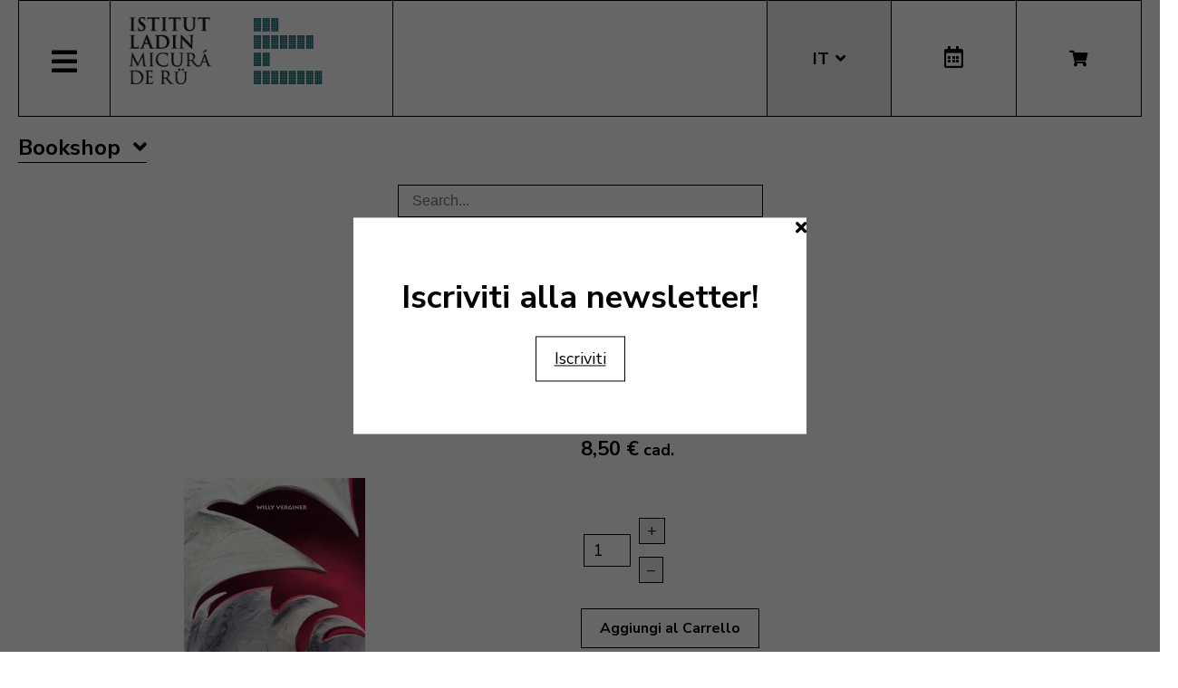

--- FILE ---
content_type: text/html; charset=utf-8
request_url: https://www.micura.it/it/shop/libro/392-willy-verginer/category_pathway-17
body_size: 9972
content:
<!DOCTYPE html>
<html lang="it-it">


<head>
	<meta name="viewport" content="width=device-width, initial-scale=1.0" />
	<link rel="stylesheet" href="https://cdn.jsdelivr.net/npm/swiper@8/swiper-bundle.min.css" />
	<meta charset="utf-8">
	<meta name="generator" content="Joomla! - Open Source Content Management">
	<title>Willy Verginer</title>
	<link href="https://www.micura.it/it/shop/libro/392-willy-verginer/category_pathway-17" rel="alternate" hreflang="it-IT">
	<link href="https://www.micura.it/en/shop/libro/392-willy-verginer" rel="alternate" hreflang="en-GB">
	<link href="https://www.micura.it/de/shop/libro/392-willy-verginer" rel="alternate" hreflang="de-DE">
	<link href="https://www.micura.it/la/shop/libro/392-willy-verginer" rel="alternate" hreflang="la-IT">
	<link href="/templates/pfr23/favicon.ico" rel="icon" type="image/vnd.microsoft.icon">
<link href="/media/mod_languages/css/template.min.css?736a4886943b0c1695c2237602308e3e" rel="stylesheet" />
	<link href="/media/vendor/joomla-custom-elements/css/joomla-alert.min.css?0.2.0" rel="stylesheet" />
	<link href="/media/com_hikashop/css/hikashop.css?v=500" rel="stylesheet" />
	<link href="/media/com_hikashop/css/frontend_old.css?t=1700662248" rel="stylesheet" />
	<link href="/media/com_hikashop/css/font-awesome.css?v=5.2.0" rel="stylesheet" />
	<link href="/media/com_hikashop/css/notify-metro.css?v=500" rel="stylesheet" />
	<link href="/plugins/system/jce/css/content.css?badb4208be409b1335b815dde676300e" rel="stylesheet" />
	<link href="/templates/pfr23/css/template.css?version=0.79042200 1769532060" rel="stylesheet" />
	<link href="https://fonts.googleapis.com/css?family=Nunito+Sans:300,400,600,700&amp;display=swap" rel="stylesheet" />
	<link href="/templates/pfr23/css/fontawesome-all.min.css" rel="stylesheet" />
	<link href="/templates/pfr23/css/slick.css" rel="stylesheet" />
	<style>
#hikashop_category_information_module_252 div.hikashop_subcontainer,
#hikashop_category_information_module_252 .hikashop_rtop *,#hikashop_category_information_module_252 .hikashop_rbottom * { background:#ffffff; }
#hikashop_category_information_module_252 div.hikashop_subcontainer,
#hikashop_category_information_module_252 div.hikashop_subcontainer span,
#hikashop_category_information_module_252 div.hikashop_container { text-align:center; }
#hikashop_category_information_module_252 div.hikashop_container { margin:10px 10px; }
#hikashop_category_information_module_252 .hikashop_subcontainer { -moz-border-radius: 5px; -webkit-border-radius: 5px; -khtml-border-radius: 5px; border-radius: 5px; }</style>
	<style>
#hikashop_category_information_module_250 div.hikashop_subcontainer,
#hikashop_category_information_module_250 .hikashop_rtop *,#hikashop_category_information_module_250 .hikashop_rbottom * { background:#ffffff; }
#hikashop_category_information_module_250 div.hikashop_subcontainer,
#hikashop_category_information_module_250 div.hikashop_subcontainer span,
#hikashop_category_information_module_250 div.hikashop_container { text-align:center; }
#hikashop_category_information_module_250 div.hikashop_container { margin:10px 10px; }
#hikashop_category_information_module_250 .hikashop_subcontainer { -moz-border-radius: 5px; -webkit-border-radius: 5px; -khtml-border-radius: 5px; border-radius: 5px; }</style>
	<style>
#hikashop_category_information_module_251 div.hikashop_subcontainer,
#hikashop_category_information_module_251 .hikashop_rtop *,#hikashop_category_information_module_251 .hikashop_rbottom * { background:#ffffff; }
#hikashop_category_information_module_251 div.hikashop_subcontainer,
#hikashop_category_information_module_251 div.hikashop_subcontainer span,
#hikashop_category_information_module_251 div.hikashop_container { text-align:center; }
#hikashop_category_information_module_251 div.hikashop_container { margin:10px 10px; }
#hikashop_category_information_module_251 .hikashop_subcontainer { -moz-border-radius: 5px; -webkit-border-radius: 5px; -khtml-border-radius: 5px; border-radius: 5px; }</style>
	<style>
#hikashop_category_information_module_251 .hikashop_category_image {
	height: 150px;
	text-align: center;
	clear: both;
}</style>
	<style>
#hikashop_category_information_module_247 div.hikashop_subcontainer,
#hikashop_category_information_module_247 .hikashop_rtop *,#hikashop_category_information_module_247 .hikashop_rbottom * { background:#ffffff; }
#hikashop_category_information_module_247 div.hikashop_subcontainer,
#hikashop_category_information_module_247 div.hikashop_subcontainer span,
#hikashop_category_information_module_247 div.hikashop_container { text-align:center; }
#hikashop_category_information_module_247 div.hikashop_container { margin:10px 10px; }
#hikashop_category_information_module_247 .hikashop_subcontainer { -moz-border-radius: 5px; -webkit-border-radius: 5px; -khtml-border-radius: 5px; border-radius: 5px; }</style>
<script src="/media/vendor/jquery/js/jquery.min.js?3.6.3"></script>
	<script src="/media/legacy/js/jquery-noconflict.min.js?04499b98c0305b16b373dff09fe79d1290976288"></script>
	<script src="/media/mod_menu/js/menu-es5.min.js?736a4886943b0c1695c2237602308e3e" nomodule defer></script>
	<script type="application/json" class="joomla-script-options new">{"joomla.jtext":{"ERROR":"Errore","MESSAGE":"Messaggio","NOTICE":"Avviso","WARNING":"Attenzione","JCLOSE":"Close","JOK":"OK","JOPEN":"Open"},"system.paths":{"root":"","rootFull":"https:\/\/www.micura.it\/","base":"","baseFull":"https:\/\/www.micura.it\/"},"csrf.token":"4b73d2fb77fa534ef511b0cdc76fce9d"}</script>
	<script src="/media/system/js/core.min.js?576eb51da909dcf692c98643faa6fc89629ead18"></script>
	<script src="/media/vendor/bootstrap/js/bootstrap-es5.min.js?5.2.3" nomodule defer></script>
	<script src="/media/system/js/messages-es5.min.js?44e3f60beada646706be6569e75b36f7cf293bf9" nomodule defer></script>
	<script src="/media/vendor/bootstrap/js/alert.min.js?5.2.3" type="module"></script>
	<script src="/media/vendor/bootstrap/js/button.min.js?5.2.3" type="module"></script>
	<script src="/media/vendor/bootstrap/js/carousel.min.js?5.2.3" type="module"></script>
	<script src="/media/vendor/bootstrap/js/collapse.min.js?5.2.3" type="module"></script>
	<script src="/media/vendor/bootstrap/js/dropdown.min.js?5.2.3" type="module"></script>
	<script src="/media/vendor/bootstrap/js/modal.min.js?5.2.3" type="module"></script>
	<script src="/media/vendor/bootstrap/js/offcanvas.min.js?5.2.3" type="module"></script>
	<script src="/media/vendor/bootstrap/js/popover.min.js?5.2.3" type="module"></script>
	<script src="/media/vendor/bootstrap/js/scrollspy.min.js?5.2.3" type="module"></script>
	<script src="/media/vendor/bootstrap/js/tab.min.js?5.2.3" type="module"></script>
	<script src="/media/vendor/bootstrap/js/toast.min.js?5.2.3" type="module"></script>
	<script src="/media/system/js/messages.min.js?7425e8d1cb9e4f061d5e30271d6d99b085344117" type="module"></script>
	<script src="/media/com_hikashop/js/hikashop.js?v=500"></script>
	<script src="/media/com_hikashop/js/notify.min.js?v=500"></script>
	<script src="/plugins/hikashop/cartnotify/media/notify.js"></script>
	<script>
jQuery.notify.defaults({"arrowShow":false,"globalPosition":"top right","elementPosition":"top right","clickToHide":true,"autoHideDelay":5000,"autoHide":true});
window.cartNotifyParams = {"reference":"global","img_url":"\/media\/com_hikashop\/images\/icons\/icon-32-newproduct.png","redirect_url":"","redirect_delay":4000,"hide_delay":5000,"title":"Prodotto aggiunto al carrello","text":"Prodotto aggiunto al carrello con successo","wishlist_title":"Prodotto aggiunto alla lista dei desideri","wishlist_text":"Prodotto correttamente aggiunto nella lista dei desideri","list_title":"Prodotti aggiunti al carrello","list_text":"Prodotti aggiunti al carrello con successo ","list_wishlist_title":"Prodotti aggiunti alla lista dei desideri ","list_wishlist_text":"Prodotti aggiunti alla lista dei desideri con successo ","err_title":"Prodotto non aggiunto al carrello","err_text":"Prodotto non aggiunto al carrello","err_wishlist_title":"Prodotto non aggiunto alla lista dei desideri","err_wishlist_text":"Prodotto non aggiunto alla lista dei desideri "};
</script>
	<link href="https://www.micura.it/la/shop/libro/392-willy-verginer" rel="alternate" hreflang="x-default">

	<!-- Matomo -->
<script>
  var _paq = window._paq = window._paq || [];
  /* tracker methods like "setCustomDimension" should be called before "trackPageView" */
  _paq.push(['trackPageView']);
  _paq.push(['enableLinkTracking']);
  (function() {
    var u="//stats.pixxdb.net/";
    _paq.push(['setTrackerUrl', u+'matomo.php']);
    _paq.push(['setSiteId', '5']);
    var d=document, g=d.createElement('script'), s=d.getElementsByTagName('script')[0];
    g.async=true; g.src=u+'matomo.js'; s.parentNode.insertBefore(g,s);
  })();
</script>
<!-- End Matomo Code -->

</head>

<body class="site com_hikashop">

	<div class="container">
		<div class="header-container">
    <div class="header">
        <div class="left">
            <div class="mainmenu">
                <a href="#" class="menubutton"><span class="closed"><i class="fas fa-bars"></i></span><span class="open"><i class="fas fa-times"></i></span></a>
                <div class="menubox">
                    <div class="moduletable">
<ul class="mod-menu mod-list nav ">
<li class="nav-item item-113 default"><a href="/it/" >Home</a></li><li class="nav-item item-237 deeper parent"><a href="/it/istitut-ladin" >Istituto</a><ul class="mod-menu__sub list-unstyled small"><li class="nav-item item-239"><a href="/it/istitut-ladin/collaboratori" ><img src="/images/icons/icons_menu/collaboratori.png" alt="Collaboratori"><span class="image-title">Collaboratori</span></a></li><li class="nav-item item-240"><a href="/it/istitut-ladin/consiglio-d-amministrazione" ><img src="/images/icons/icons_menu/consiglio_amministrazione.png" alt="Consiglio d’amministrazione"><span class="image-title">Consiglio d’amministrazione</span></a></li><li class="nav-item item-247"><a href="/it/istitut-ladin/dove-siamo" ><img src="/images/icons/icons_menu/dove_siamo.png" alt="Dove siamo"><span class="image-title">Dove siamo</span></a></li><li class="nav-item item-242"><a href="/it/istitut-ladin/ziele-2" ><img src="/images/icons/icons_menu/finalita.png" alt="Finalità"><span class="image-title">Finalità</span></a></li><li class="nav-item item-121"><a href="/it/istitut-ladin/fondazione" ><img src="/images/icons/icons_menu/fondazione.png" alt="Fondazione"><span class="image-title">Fondazione</span></a></li><li class="nav-item item-254"><a href="/it/istitut-ladin/origini-del-nome" ><img src="/images/icons/icons_menu/origine_nome.png" alt="Origini del nome"><span class="image-title">Origini del nome</span></a></li><li class="nav-item item-720"><a href="/it/istitut-ladin/downloads" ><img src="/images/icons/icons_menu/fondazione.png" alt="Downloads"><span class="image-title">Downloads</span></a></li><li class="nav-item item-740"><a href="/it/istitut-ladin/faturaziun-eletronica-2" ><img src="/images/icons/icons_menu/fondazione.png" alt="Fatturazione elettronica"><span class="image-title">Fatturazione elettronica</span></a></li></ul></li><li class="nav-item item-256 deeper parent"><a href="/it/attivita" >Attività</a><ul class="mod-menu__sub list-unstyled small"><li class="nav-item item-259"><a href="/it/attivita/ald-atlante-linguistio" ><img src="/images/icons/icons_menu/ald.png" alt="ALD Atlante linguistio"><span class="image-title">ALD Atlante linguistio</span></a></li><li class="nav-item item-264"><a href="/it/attivita/archeologia" ><img src="/images/icons/icons_menu/archeologia.png" alt="Archeologia"><span class="image-title">Archeologia</span></a></li><li class="nav-item item-267"><a href="/it/attivita/archivio" ><img src="/images/icons/icons_menu/archivio.png" alt="Archivio"><span class="image-title">Archivio</span></a></li><li class="nav-item item-270"><a href="/it/attivita/biblioteca" ><img src="/images/icons/icons_menu/biblioteca.png" alt="Biblioteca"><span class="image-title">Biblioteca</span></a></li><li class="nav-item item-273"><a href="/it/attivita/corsi-di-lingua" ><img src="/images/icons/icons_menu/corsi_lingua.png" alt="Corsi di lingua"><span class="image-title">Corsi di lingua</span></a></li><li class="nav-item item-336"><a href="/dizionari" ><img src="/images/icons/icons_menu/dizionari.png" alt="Dizionari"><span class="image-title">Dizionari</span></a></li><li class="nav-item item-275"><a href="/it/attivita/informazione-e-consulenza" ><img src="/images/icons/icons_menu/info_consulenza.png" alt="Informazione e consulenza"><span class="image-title">Informazione e consulenza</span></a></li><li class="nav-item item-285"><a href="/it/attivita/lessicografia" ><img src="/images/icons/icons_menu/lessicografia.png" alt="Lessicografia"><span class="image-title">Lessicografia</span></a></li><li class="nav-item item-288 parent"><a href="/it/attivita/manifestazioni" ><img src="/images/icons/icons_menu/manifestazioni_culturali.png" alt="Manifestazioni"><span class="image-title">Manifestazioni</span></a></li><li class="nav-item item-291 parent"><a href="/it/attivita/mostre" ><img src="/images/icons/icons_menu/mostre.png" alt="Mostre"><span class="image-title">Mostre</span></a></li><li class="nav-item item-304"><a href="/it/attivita/pubblicazioni" ><img src="/images/icons/icons_menu/pubblicazioni.png" alt="Pubblicazioni"><span class="image-title">Pubblicazioni</span></a></li><li class="nav-item item-279 parent"><a href="/it/attivita/ladinia" ><img src="/images/icons/icons_menu/ladinia.png" alt="Rivista Ladinia"><span class="image-title">Rivista Ladinia</span></a></li><li class="nav-item item-308"><a href="/it/attivita/sistem-de-corezion-ladin-2" target="_blank"><img src="/images/icons/icons_menu/sistema_correzione.png" alt="Sistema di correzione ladino"><span class="image-title">Sistema di correzione ladino</span></a></li><li class="nav-item item-311"><a href="/it/attivita/toponomastica" ><img src="/images/icons/icons_menu/toponomastica.png" alt="Toponomastica"><span class="image-title">Toponomastica</span></a></li><li class="nav-item item-314"><a href="/it/attivita/traduzioni" ><img src="/images/icons/icons_menu/traduzioni.png" alt="Traduzioni"><span class="image-title">Traduzioni</span></a></li><li class="nav-item item-605"><a href="/it/attivita/multimedia" ><img src="/images/icons/icons_menu/audio_video.png" alt="Multimedia"><span class="image-title">Multimedia</span></a></li></ul></li><li class="nav-item item-984 current active deeper parent"><a href="/it/shop" aria-current="location">Bookshop</a><ul class="mod-menu__sub list-unstyled small"><li class="nav-item item-553"><a href="/it/shop/cat/29-novites" ><img src="/images/icons/icons_menu/novita.png" alt="Novità"><span class="image-title">Novità</span></a></li><li class="nav-item item-560"><a href="/it/shop/cat/13-beletristica" ><img src="/images/icons/icons_menu/belletristica.png" alt="Belletristica"><span class="image-title">Belletristica</span></a></li><li class="nav-item item-563"><a href="/it/shop/cat/25-desvalies" ><img src="/images/icons/icons_menu/altro.png" alt="Altro"><span class="image-title">Altro</span></a></li><li class="nav-item item-566"><a href="/it/shop/cat/17-ert" ><img src="/images/icons/icons_menu/arte.png" alt="Arte"><span class="image-title">Arte</span></a></li><li class="nav-item item-572"><a href="/it/shop/cat/16-ladinia" ><img src="/images/icons/icons_menu/ladinia.png" alt="Ladinia"><span class="image-title">Ladinia</span></a></li><li class="nav-item item-575"><a href="/it/shop/cat/15-libri-por-mituns" ><img src="/images/icons/icons_menu/libri_bambini.png" alt="Libri per bambini"><span class="image-title">Libri per bambini</span></a></li><li class="nav-item item-577"><a href="/it/shop/cat/19-linguistica" ><img src="/images/icons/icons_menu/linguistica.png" alt="Linguistica"><span class="image-title">Linguistica</span></a></li><li class="nav-item item-581"><a href="/it/shop/cat/18-musiga" ><img src="/images/icons/icons_menu/musica.png" alt="Musica"><span class="image-title">Musica</span></a></li><li class="nav-item item-584"><a href="/it/shop/cat/23-publicaziuns-scientifiches" ><img src="/images/icons/icons_menu/pubblicazioni_scientifiche.png" alt="Pubblicazioni scientifiche"><span class="image-title">Pubblicazioni scientifiche</span></a></li><li class="nav-item item-590"><a href="/it/shop/cat/14-storia" ><img src="/images/icons/icons_menu/storia.png" alt="Storia"><span class="image-title">Storia</span></a></li><li class="nav-item item-593"><a href="/it/shop/cat/22-toponomastica" ><img src="/images/icons/icons_menu/toponomastica.png" alt="Toponomastica"><span class="image-title">Toponomastica</span></a></li><li class="nav-item item-596"><a href="/it/shop/cat/21-tradiziun-y-cultura" ><img src="/images/icons/icons_menu/tradizioni_cultura.png" alt="Tradizione e cultura"><span class="image-title">Tradizione e cultura</span></a></li><li class="nav-item item-599"><a href="/it/shop/cat/31-uniun-ladins-val-badia" ><img src="/images/icons/icons_menu/uniun_ladins_valbadia.png" alt="Uniun di Ladins Val Badia"><span class="image-title">Uniun di Ladins Val Badia</span></a></li><li class="nav-item item-831"><a href="/it/shop/cat/34-union-di-ladins-de-gherdeina" ><img src="/images/icons/icons_menu/uniun_ladins_valbadia.png" alt="Uniun di Ladins de Gherdëina"><span class="image-title">Uniun di Ladins de Gherdëina</span></a></li><li class="nav-item item-672"><a href="/it/shop/cat/32-sconti" ><img src="/images/icons/icons_menu/sconti.png" alt="Sconti"><span class="image-title">Sconti</span></a></li></ul></li><li class="nav-item item-612 deeper parent"><a href="/it/audio-e-video" >Audio e Video</a><ul class="mod-menu__sub list-unstyled small"><li class="nav-item item-613"><a href="/it/audio-e-video/storie-per-bambini" ><img src="/images/icons/icons_menu/libri_bambini.png" alt="Storie per bambini"><span class="image-title">Storie per bambini</span></a></li><li class="nav-item item-616"><a href="/it/audio-e-video/video" ><img src="/images/icons/icons_menu/film.png" alt="Video"><span class="image-title">Video</span></a></li><li class="nav-item item-619"><a href="/it/audio-e-video/musica" ><img src="/images/icons/icons_menu/musica.png" alt="Musica"><span class="image-title">Musica</span></a></li></ul></li><li class="nav-item item-354"><a href="/it/incontro/cultura-ladina" target="_blank" rel="noopener noreferrer">Cultura Ladina</a></li><li class="nav-item item-689 deeper parent"><a href="/it/servizi-online" >Servizi online</a><ul class="mod-menu__sub list-unstyled small"><li class="nav-item item-120"><a href="/99parores/" ><img src="/images/icons/icons_menu/99parores.png" alt="99 parole"><span class="image-title">99 parole</span></a></li><li class="nav-item item-717"><a href="https://unibz.primo.exlibrisgroup.com/discovery/search?vid=39UBZ_INST:UNIBZ" ><img src="/images/icons/icons_menu/biblioteca_online.png" alt="Biblioteca Online"><span class="image-title">Biblioteca Online</span></a></li><li class="nav-item item-718 current active"><a href="/it/shop" ><img src="/images/icons/icons_menu/bookshop.png" alt="Bookshop"><span class="image-title">Bookshop</span></a></li><li class="nav-item item-714"><a href="/it/servizi-online/correttore-ortografico" target="_blank"><img src="/images/icons/icons_menu/sistema_correzione.png" alt="Correttore ortografico"><span class="image-title">Correttore ortografico</span></a></li><li class="nav-item item-715"><a href="/it/dizionari" ><img src="/images/icons/icons_menu/dizionari.png" alt="Dizionari"><span class="image-title">Dizionari</span></a></li><li class="nav-item item-764"><a href="http://ladingherdeina.ladinternet.it/home.page" ><img src="/images/icons/icons_menu/dizionari.png" alt="Grammatica Ladin Gherdëina"><span class="image-title">Grammatica Ladin Gherdëina</span></a></li><li class="nav-item item-757"><a href="/it/servizi-online/gente-ladina" ><img src="/images/icons/icons_menu/film.png" alt="Gente Ladina"><span class="image-title">Gente Ladina</span></a></li><li class="nav-item item-745"><a href="http://www.manif.it" target="_blank" rel="noopener noreferrer"><img src="/images/icons/icons_menu/servizio_formazione.png" alt="Manif.it"><span class="image-title">Manif.it</span></a></li><li class="nav-item item-838"><a href="/it/servizi-online/mediateca-schema-2" >Mediateca</a></li></ul></li><li class="nav-item item-687 deeper parent"><a href="/it/amministrazione-trasparente" >Amm. trasparente</a><ul class="mod-menu__sub list-unstyled small"><li class="nav-item item-690 parent"><a href="/it/amministrazione-trasparente/disposizioni-generali" ><img src="/images/icons/icons_menu/amministrazione_trasparente_over.png" alt="Disposizioni generali"><span class="image-title">Disposizioni generali</span></a></li><li class="nav-item item-691 parent"><a href="/it/amministrazione-trasparente/organizzazione" ><img src="/images/icons/icons_menu/amministrazione_trasparente_over.png" alt="Organizzazione"><span class="image-title">Organizzazione</span></a></li><li class="nav-item item-692"><a href="/it/amministrazione-trasparente/organizzazione-2" ><img src="/images/icons/icons_menu/amministrazione_trasparente_over.png" alt="Consulenti e collaboratori"><span class="image-title">Consulenti e collaboratori</span></a></li><li class="nav-item item-693 parent"><a href="/it/amministrazione-trasparente/personale" ><img src="/images/icons/icons_menu/amministrazione_trasparente_over.png" alt="Personale"><span class="image-title">Personale</span></a></li><li class="nav-item item-695"><a href="/it/amministrazione-trasparente/performance" ><img src="/images/icons/icons_menu/amministrazione_trasparente_over.png" alt="Performance"><span class="image-title">Performance</span></a></li><li class="nav-item item-698"><a href="/it/amministrazione-trasparente/attivita-e-procedimenti" ><img src="/images/icons/icons_menu/amministrazione_trasparente_over.png" alt="Attività e procedimenti"><span class="image-title">Attività e procedimenti</span></a></li><li class="nav-item item-699"><a href="/it/amministrazione-trasparente/provvedimenti" ><img src="/images/icons/icons_menu/amministrazione_trasparente_over.png" alt="Provvedimenti"><span class="image-title">Provvedimenti</span></a></li><li class="nav-item item-700"><a href="/it/amministrazione-trasparente/bandi-di-gara-e-contratti" ><img src="/images/icons/icons_menu/amministrazione_trasparente_over.png" alt="Bandi di gara e contratti"><span class="image-title">Bandi di gara e contratti</span></a></li><li class="nav-item item-825"><a href="/it/amministrazione-trasparente/sovvenzioni-contributi-sussidi-vantaggi-economici" ><img src="/images/icons/icons_menu/amministrazione_trasparente_over.png" alt="Sovvenzioni, contributi, sussidi, vantaggi economici"><span class="image-title">Sovvenzioni, contributi, sussidi, vantaggi economici</span></a></li><li class="nav-item item-701"><a href="/it/amministrazione-trasparente/bilanci" ><img src="/images/icons/icons_menu/amministrazione_trasparente_over.png" alt="Bilanci"><span class="image-title">Bilanci</span></a></li><li class="nav-item item-702"><a href="/it/amministrazione-trasparente/beni-immobili-e-gestione-patrimonio" ><img src="/images/icons/icons_menu/amministrazione_trasparente_over.png" alt="Beni immobili e gestione patrimonio"><span class="image-title">Beni immobili e gestione patrimonio</span></a></li><li class="nav-item item-703"><a href="/it/amministrazione-trasparente/controlli-e-rilievi" ><img src="/images/icons/icons_menu/amministrazione_trasparente_over.png" alt="Controlli e rilievi"><span class="image-title">Controlli e rilievi</span></a></li><li class="nav-item item-704"><a href="/it/amministrazione-trasparente/servizi-erogati" ><img src="/images/icons/icons_menu/amministrazione_trasparente_over.png" alt="Servizi erogati"><span class="image-title">Servizi erogati</span></a></li><li class="nav-item item-705"><a href="/it/amministrazione-trasparente/pagamenti" ><img src="/images/icons/icons_menu/amministrazione_trasparente_over.png" alt="Pagamenti"><span class="image-title">Pagamenti</span></a></li><li class="nav-item item-706 parent"><a href="/it/amministrazione-trasparente/altri-contenuti" ><img src="/images/icons/icons_menu/amministrazione_trasparente_over.png" alt="Altri contenuti"><span class="image-title">Altri contenuti</span></a></li></ul></li></ul>
</div>
<div class="mod-languages mobile">
    <p class="visually-hidden" id="language_picker_des_194">Select your language</p>


    <ul aria-labelledby="language_picker_des_194" class="mod-languages__list lang-block">

                                <li>
                <a aria-label="English (UK)" href="/en/shop/libro/392-willy-verginer">
                                            EN                                    </a>
            </li>
                                        <li>
                <a aria-label="Deutsch" href="/de/shop/libro/392-willy-verginer">
                                            DE                                    </a>
            </li>
                                                    <li class="lang-active">
                <a aria-current="true" aria-label="Italiano" href="https://www.micura.it/it/shop/libro/392-willy-verginer/category_pathway-17">
                                            IT                                    </a>
            </li>
                                        <li>
                <a aria-label="Ladin" href="/la/shop/libro/392-willy-verginer">
                                            LA                                    </a>
            </li>
                </ul>

</div>
<div class="hikashop_cart_module mobile" id="hikashop_cart_module">
    <a class="btn" href="/it/shop/cart"><i class="fas fa-shopping-cart"></i></a>
    <div class="dropdown">
        <script type="text/javascript">
window.Oby.registerAjax(["cart.updated","checkout.cart.updated"], function(params) {
	var o = window.Oby, el = document.getElementById('hikashop_cart_252');
	if(!el) return;
	if(params && params.resp && params.resp.module == 252) return;
	if(params && params.type && params.type != 'cart') return;
	o.addClass(el, "hikashop_checkout_loading");
	window.hikashop.xRequest("/it/shop/product/cart/module_id-252/module_type-cart?tmpl=component", {update:false, mode:'POST', data:'return_url=aHR0cHM6Ly93d3cubWljdXJhLml0L2l0L3Nob3AvbGlicm8vMzkyLXdpbGx5LXZlcmdpbmVyL2NhdGVnb3J5X3BhdGh3YXktMTc%3D'}, function(xhr){
		o.removeClass(el, "hikashop_checkout_loading");
		var cartDropdown = document.querySelector('#hikashop_cart_252 .hikashop_cart_dropdown_content');
		if(cartDropdown) {
			var dropdownType = 'click';
			var dropdownLink = document.querySelector('#hikashop_cart_252 .hikashop_small_cart_checkout_link');
			if(dropdownLink) {
				var hover = dropdownLink.getAttribute('onmousehover');
				if(hover) {
					dropdownType = 'hover';
				}
			}
			window.hikashop.updateElem(el, xhr.responseText, true);
			if(cartDropdown.toggleOpen) {
				cartDropdown = document.querySelector('#hikashop_cart_252 .hikashop_cart_dropdown_content');
				window.hikashop.toggleOverlayBlock(cartDropdown, dropdownType);
			}
		} else {
			window.hikashop.updateElem(el, xhr.responseText, true);
		}
	});
});
</script>
<div id="hikashop_cart_252" class="hikashop_cart hika_j4">
	<div class="hikashop_checkout_loading_elem"></div>
	<div class="hikashop_checkout_loading_spinner "></div>
Il carrello è vuoto</div>
<div class="clear_both"></div>    </div>
</div>                </div>
            </div>
            <div class="logo">
                
<div id="mod-custom88" class="mod-custom custom">
    <p><a href="/"><img alt="logo micura marine" src="/images/logos/logo-micura-marine.gif" height="85" width="310" /></a></p></div>
            </div>
        </div>
        <div class="right">
            <div class="mod-languages">
    <p class="visually-hidden" id="language_picker_des_90">Select your language</p>


    <ul aria-labelledby="language_picker_des_90" class="mod-languages__list lang-block">

                                <li>
                <a aria-label="English (UK)" href="/en/shop/libro/392-willy-verginer">
                                            EN                                    </a>
            </li>
                                        <li>
                <a aria-label="Deutsch" href="/de/shop/libro/392-willy-verginer">
                                            DE                                    </a>
            </li>
                                                    <li class="lang-active">
                <a aria-current="true" aria-label="Italiano" href="https://www.micura.it/it/shop/libro/392-willy-verginer/category_pathway-17">
                                            IT                                    </a>
            </li>
                                        <li>
                <a aria-label="Ladin" href="/la/shop/libro/392-willy-verginer">
                                            LA                                    </a>
            </li>
                </ul>

</div>
<div class="calendar">
	<a href="http://www.manif.it" target="_blank"><i class="far fa-calendar-alt"></i></a>
</div><div class="hikashop_cart_module " id="hikashop_cart_module">
    <a class="btn" href="/it/shop/cart"><i class="fas fa-shopping-cart"></i></a>
    <div class="dropdown">
        <script type="text/javascript">
window.Oby.registerAjax(["cart.updated","checkout.cart.updated"], function(params) {
	var o = window.Oby, el = document.getElementById('hikashop_cart_250');
	if(!el) return;
	if(params && params.resp && params.resp.module == 250) return;
	if(params && params.type && params.type != 'cart') return;
	o.addClass(el, "hikashop_checkout_loading");
	window.hikashop.xRequest("/it/shop/product/cart/module_id-250/module_type-cart?tmpl=component", {update:false, mode:'POST', data:'return_url=aHR0cHM6Ly93d3cubWljdXJhLml0L2l0L3Nob3AvbGlicm8vMzkyLXdpbGx5LXZlcmdpbmVyL2NhdGVnb3J5X3BhdGh3YXktMTc%3D'}, function(xhr){
		o.removeClass(el, "hikashop_checkout_loading");
		var cartDropdown = document.querySelector('#hikashop_cart_250 .hikashop_cart_dropdown_content');
		if(cartDropdown) {
			var dropdownType = 'click';
			var dropdownLink = document.querySelector('#hikashop_cart_250 .hikashop_small_cart_checkout_link');
			if(dropdownLink) {
				var hover = dropdownLink.getAttribute('onmousehover');
				if(hover) {
					dropdownType = 'hover';
				}
			}
			window.hikashop.updateElem(el, xhr.responseText, true);
			if(cartDropdown.toggleOpen) {
				cartDropdown = document.querySelector('#hikashop_cart_250 .hikashop_cart_dropdown_content');
				window.hikashop.toggleOverlayBlock(cartDropdown, dropdownType);
			}
		} else {
			window.hikashop.updateElem(el, xhr.responseText, true);
		}
	});
});
</script>
<div id="hikashop_cart_250" class="hikashop_cart hika_j4">
	<div class="hikashop_checkout_loading_elem"></div>
	<div class="hikashop_checkout_loading_spinner "></div>
Il carrello è vuoto</div>
<div class="clear_both"></div>    </div>
</div>        </div>
    </div>
</div>
<div class="subheader-container">
    <div class="subheader">
            </div>
</div>
<div class="body-container">
    <div class="body">
        <!-- Begin Content -->
        <div class="moduletable_menu viac">
<ul class="mod-menu mod-list nav ">
<li class="nav-item item-553"><a href="/it/shop/cat/29-novites" ><img src="/images/icons/icons_menu/novita.png" alt="Novità"><span class="image-title">Novità</span></a></li><li class="nav-item item-560"><a href="/it/shop/cat/13-beletristica" ><img src="/images/icons/icons_menu/belletristica.png" alt="Belletristica"><span class="image-title">Belletristica</span></a></li><li class="nav-item item-563"><a href="/it/shop/cat/25-desvalies" ><img src="/images/icons/icons_menu/altro.png" alt="Altro"><span class="image-title">Altro</span></a></li><li class="nav-item item-566"><a href="/it/shop/cat/17-ert" ><img src="/images/icons/icons_menu/arte.png" alt="Arte"><span class="image-title">Arte</span></a></li><li class="nav-item item-572"><a href="/it/shop/cat/16-ladinia" ><img src="/images/icons/icons_menu/ladinia.png" alt="Ladinia"><span class="image-title">Ladinia</span></a></li><li class="nav-item item-575"><a href="/it/shop/cat/15-libri-por-mituns" ><img src="/images/icons/icons_menu/libri_bambini.png" alt="Libri per bambini"><span class="image-title">Libri per bambini</span></a></li><li class="nav-item item-577"><a href="/it/shop/cat/19-linguistica" ><img src="/images/icons/icons_menu/linguistica.png" alt="Linguistica"><span class="image-title">Linguistica</span></a></li><li class="nav-item item-581"><a href="/it/shop/cat/18-musiga" ><img src="/images/icons/icons_menu/musica.png" alt="Musica"><span class="image-title">Musica</span></a></li><li class="nav-item item-584"><a href="/it/shop/cat/23-publicaziuns-scientifiches" ><img src="/images/icons/icons_menu/pubblicazioni_scientifiche.png" alt="Pubblicazioni scientifiche"><span class="image-title">Pubblicazioni scientifiche</span></a></li><li class="nav-item item-590"><a href="/it/shop/cat/14-storia" ><img src="/images/icons/icons_menu/storia.png" alt="Storia"><span class="image-title">Storia</span></a></li><li class="nav-item item-593"><a href="/it/shop/cat/22-toponomastica" ><img src="/images/icons/icons_menu/toponomastica.png" alt="Toponomastica"><span class="image-title">Toponomastica</span></a></li><li class="nav-item item-596"><a href="/it/shop/cat/21-tradiziun-y-cultura" ><img src="/images/icons/icons_menu/tradizioni_cultura.png" alt="Tradizione e cultura"><span class="image-title">Tradizione e cultura</span></a></li><li class="nav-item item-599"><a href="/it/shop/cat/31-uniun-ladins-val-badia" ><img src="/images/icons/icons_menu/uniun_ladins_valbadia.png" alt="Uniun di Ladins Val Badia"><span class="image-title">Uniun di Ladins Val Badia</span></a></li><li class="nav-item item-831"><a href="/it/shop/cat/34-union-di-ladins-de-gherdeina" ><img src="/images/icons/icons_menu/uniun_ladins_valbadia.png" alt="Uniun di Ladins de Gherdëina"><span class="image-title">Uniun di Ladins de Gherdëina</span></a></li><li class="nav-item item-672"><a href="/it/shop/cat/32-sconti" ><img src="/images/icons/icons_menu/sconti.png" alt="Sconti"><span class="image-title">Sconti</span></a></li></ul>
</div>
<div id="hikashop_module_251" class="hikashop_module _menu viac bookshopmenu">
<div id="hikashop_category_information_module_251" class="hikashop_category_information hikashop_categories_listing_main hikashop_category_listing_35">
			<h3>
	Bookshop	</h3>
	<div class="hikashop_subcategories_listing">	<div class="hikashop_subcategories" >
	<div class="hk-row-fluid">			<div class="hkc-md-12 hikashop_category hikashop_category_column_1 hikashop_category_row_1">
				<div class="hikashop_container">
					<div class="hikashop_subcontainer ">
<!-- IMAGE -->
<div class="hikashop_category_image">
	<a href="/it/shop/cat/29-novites" title="Novités">
		<img class="hikashop_product_listing_image" title="" alt="" src="/media/prodotti/thumbnails/150x150f/novita_over.png"/>	</a>
</div>
<!-- EO IMAGE -->
<br/>
<!-- NAME -->
<span class="hikashop_category_name">
	<a href="/it/shop/cat/29-novites">
		Novités	</a>
</span>
<!-- EO NAME -->
					</div>
				</div>
			</div>
			<div class="hkc-md-12 hikashop_category hikashop_category_column_1 hikashop_category_row_2">
				<div class="hikashop_container">
					<div class="hikashop_subcontainer ">
<!-- IMAGE -->
<div class="hikashop_category_image">
	<a href="/it/shop/cat/32-sconti" title="Sconti">
		<img class="hikashop_product_listing_image" title="" alt="" src="/media/prodotti/thumbnails/150x150f/sconti_over.png"/>	</a>
</div>
<!-- EO IMAGE -->
<br/>
<!-- NAME -->
<span class="hikashop_category_name">
	<a href="/it/shop/cat/32-sconti">
		Sconti	</a>
</span>
<!-- EO NAME -->
					</div>
				</div>
			</div>
			<div class="hkc-md-12 hikashop_category hikashop_category_column_1 hikashop_category_row_3">
				<div class="hikashop_container">
					<div class="hikashop_subcontainer ">
<!-- IMAGE -->
<div class="hikashop_category_image">
	<a href="/it/shop/cat/13-beletristica" title="Beletristica">
		<img class="hikashop_product_listing_image" title="" alt="" src="/media/prodotti/thumbnails/150x150f/belletristica_over.png"/>	</a>
</div>
<!-- EO IMAGE -->
<br/>
<!-- NAME -->
<span class="hikashop_category_name">
	<a href="/it/shop/cat/13-beletristica">
		Beletristica	</a>
</span>
<!-- EO NAME -->
					</div>
				</div>
			</div>
			<div class="hkc-md-12 hikashop_category hikashop_category_column_1 hikashop_category_row_4">
				<div class="hikashop_container">
					<div class="hikashop_subcontainer ">
<!-- IMAGE -->
<div class="hikashop_category_image">
	<a href="/it/shop/cat/25-desvalies" title="Desvalies">
		<img class="hikashop_product_listing_image" title="" alt="" src="/media/prodotti/thumbnails/150x150f/altro_over.png"/>	</a>
</div>
<!-- EO IMAGE -->
<br/>
<!-- NAME -->
<span class="hikashop_category_name">
	<a href="/it/shop/cat/25-desvalies">
		Desvalies	</a>
</span>
<!-- EO NAME -->
					</div>
				</div>
			</div>
			<div class="hkc-md-12 hikashop_category hikashop_category_column_1 hikashop_category_row_5">
				<div class="hikashop_container">
					<div class="hikashop_subcontainer ">
<!-- IMAGE -->
<div class="hikashop_category_image">
	<a href="/it/shop/cat/17-ert" title="Ert">
		<img class="hikashop_product_listing_image" title="" alt="" src="/media/prodotti/thumbnails/150x150f/arte_over.png"/>	</a>
</div>
<!-- EO IMAGE -->
<br/>
<!-- NAME -->
<span class="hikashop_category_name">
	<a href="/it/shop/cat/17-ert">
		Ert	</a>
</span>
<!-- EO NAME -->
					</div>
				</div>
			</div>
			<div class="hkc-md-12 hikashop_category hikashop_category_column_1 hikashop_category_row_6">
				<div class="hikashop_container">
					<div class="hikashop_subcontainer ">
<!-- IMAGE -->
<div class="hikashop_category_image">
	<a href="/it/shop/cat/24-film" title="Film">
		<img class="hikashop_product_listing_image" title="" alt="" src="/media/prodotti/thumbnails/150x150f/film_over.png"/>	</a>
</div>
<!-- EO IMAGE -->
<br/>
<!-- NAME -->
<span class="hikashop_category_name">
	<a href="/it/shop/cat/24-film">
		Film	</a>
</span>
<!-- EO NAME -->
					</div>
				</div>
			</div>
			<div class="hkc-md-12 hikashop_category hikashop_category_column_1 hikashop_category_row_7">
				<div class="hikashop_container">
					<div class="hikashop_subcontainer ">
<!-- IMAGE -->
<div class="hikashop_category_image">
	<a href="/it/shop/cat/16-ladinia" title="Wissenschaftliche Zeitschrift Ladinia">
		<img class="hikashop_product_listing_image" title="" alt="" src="/media/prodotti/thumbnails/150x150f/ladinia_over.png"/>	</a>
</div>
<!-- EO IMAGE -->
<br/>
<!-- NAME -->
<span class="hikashop_category_name">
	<a href="/it/shop/cat/16-ladinia">
		Wissenschaftliche Zeitschrift Ladinia	</a>
</span>
<!-- EO NAME -->
					</div>
				</div>
			</div>
			<div class="hkc-md-12 hikashop_category hikashop_category_column_1 hikashop_category_row_8">
				<div class="hikashop_container">
					<div class="hikashop_subcontainer ">
<!-- IMAGE -->
<div class="hikashop_category_image">
	<a href="/it/shop/cat/15-libri-por-mituns" title="Libri por mituns">
		<img class="hikashop_product_listing_image" title="" alt="" src="/media/prodotti/thumbnails/150x150f/libri_bambini_over.png"/>	</a>
</div>
<!-- EO IMAGE -->
<br/>
<!-- NAME -->
<span class="hikashop_category_name">
	<a href="/it/shop/cat/15-libri-por-mituns">
		Libri por mituns	</a>
</span>
<!-- EO NAME -->
					</div>
				</div>
			</div>
			<div class="hkc-md-12 hikashop_category hikashop_category_column_1 hikashop_category_row_9">
				<div class="hikashop_container">
					<div class="hikashop_subcontainer ">
<!-- IMAGE -->
<div class="hikashop_category_image">
	<a href="/it/shop/cat/19-linguistica" title="Linguistica">
		<img class="hikashop_product_listing_image" title="" alt="" src="/media/prodotti/thumbnails/150x150f/linguistica_over.png"/>	</a>
</div>
<!-- EO IMAGE -->
<br/>
<!-- NAME -->
<span class="hikashop_category_name">
	<a href="/it/shop/cat/19-linguistica">
		Linguistica	</a>
</span>
<!-- EO NAME -->
					</div>
				</div>
			</div>
			<div class="hkc-md-12 hikashop_category hikashop_category_column_1 hikashop_category_row_10">
				<div class="hikashop_container">
					<div class="hikashop_subcontainer ">
<!-- IMAGE -->
<div class="hikashop_category_image">
	<a href="/it/shop/cat/18-musiga" title="Musiga">
		<img class="hikashop_product_listing_image" title="" alt="" src="/media/prodotti/thumbnails/150x150f/musica_over.png"/>	</a>
</div>
<!-- EO IMAGE -->
<br/>
<!-- NAME -->
<span class="hikashop_category_name">
	<a href="/it/shop/cat/18-musiga">
		Musiga	</a>
</span>
<!-- EO NAME -->
					</div>
				</div>
			</div>
			<div class="hkc-md-12 hikashop_category hikashop_category_column_1 hikashop_category_row_11">
				<div class="hikashop_container">
					<div class="hikashop_subcontainer ">
<!-- IMAGE -->
<div class="hikashop_category_image">
	<a href="/it/shop/cat/20-religiun" title="Religiun">
		<img class="hikashop_product_listing_image" title="" alt="" src="/media/prodotti/thumbnails/150x150f/religione_over.png"/>	</a>
</div>
<!-- EO IMAGE -->
<br/>
<!-- NAME -->
<span class="hikashop_category_name">
	<a href="/it/shop/cat/20-religiun">
		Religiun	</a>
</span>
<!-- EO NAME -->
					</div>
				</div>
			</div>
			<div class="hkc-md-12 hikashop_category hikashop_category_column_1 hikashop_category_row_12">
				<div class="hikashop_container">
					<div class="hikashop_subcontainer ">
<!-- IMAGE -->
<div class="hikashop_category_image">
	<a href="/it/shop/cat/14-storia" title="Storia">
		<img class="hikashop_product_listing_image" title="" alt="" src="/media/prodotti/thumbnails/150x150f/storia_over.png"/>	</a>
</div>
<!-- EO IMAGE -->
<br/>
<!-- NAME -->
<span class="hikashop_category_name">
	<a href="/it/shop/cat/14-storia">
		Storia	</a>
</span>
<!-- EO NAME -->
					</div>
				</div>
			</div>
			<div class="hkc-md-12 hikashop_category hikashop_category_column_1 hikashop_category_row_13">
				<div class="hikashop_container">
					<div class="hikashop_subcontainer ">
<!-- IMAGE -->
<div class="hikashop_category_image">
	<a href="/it/shop/cat/22-toponomastica" title="Toponomastica">
		<img class="hikashop_product_listing_image" title="" alt="" src="/media/prodotti/thumbnails/150x150f/toponomastica_over.png"/>	</a>
</div>
<!-- EO IMAGE -->
<br/>
<!-- NAME -->
<span class="hikashop_category_name">
	<a href="/it/shop/cat/22-toponomastica">
		Toponomastica	</a>
</span>
<!-- EO NAME -->
					</div>
				</div>
			</div>
			<div class="hkc-md-12 hikashop_category hikashop_category_column_1 hikashop_category_row_14">
				<div class="hikashop_container">
					<div class="hikashop_subcontainer ">
<!-- IMAGE -->
<div class="hikashop_category_image">
	<a href="/it/shop/cat/21-tradiziun-y-cultura" title="Tradiziun y cultura">
		<img class="hikashop_product_listing_image" title="" alt="" src="/media/prodotti/thumbnails/150x150f/tradizioni_cultura_over.png"/>	</a>
</div>
<!-- EO IMAGE -->
<br/>
<!-- NAME -->
<span class="hikashop_category_name">
	<a href="/it/shop/cat/21-tradiziun-y-cultura">
		Tradiziun y cultura	</a>
</span>
<!-- EO NAME -->
					</div>
				</div>
			</div>
			<div class="hkc-md-12 hikashop_category hikashop_category_column_1 hikashop_category_row_15">
				<div class="hikashop_container">
					<div class="hikashop_subcontainer ">
<!-- IMAGE -->
<div class="hikashop_category_image">
	<a href="/it/shop/cat/34-union-di-ladins-de-gherdeina" title="Union di Ladins de Gherdëina">
		<img class="hikashop_product_listing_image" title="" alt="ulg_logo20" src="/media/prodotti/thumbnails/150x150f/ulg_logo20.png"/>	</a>
</div>
<!-- EO IMAGE -->
<br/>
<!-- NAME -->
<span class="hikashop_category_name">
	<a href="/it/shop/cat/34-union-di-ladins-de-gherdeina">
		Union di Ladins de Gherdëina	</a>
</span>
<!-- EO NAME -->
					</div>
				</div>
			</div>
			<div class="hkc-md-12 hikashop_category hikashop_category_column_1 hikashop_category_row_16">
				<div class="hikashop_container">
					<div class="hikashop_subcontainer ">
<!-- IMAGE -->
<div class="hikashop_category_image">
	<a href="/it/shop/cat/31-uniun-ladins-val-badia" title="Uniun Ladins Val Badia">
		<img class="hikashop_product_listing_image" title="" alt="" src="/media/prodotti/thumbnails/150x150f/logo_ulvb_4c.jpg"/>	</a>
</div>
<!-- EO IMAGE -->
<br/>
<!-- NAME -->
<span class="hikashop_category_name">
	<a href="/it/shop/cat/31-uniun-ladins-val-badia">
		Uniun Ladins Val Badia	</a>
</span>
<!-- EO NAME -->
					</div>
				</div>
			</div>
			<div class="hkc-md-12 hikashop_category hikashop_category_column_1 hikashop_category_row_17">
				<div class="hikashop_container">
					<div class="hikashop_subcontainer ">
<!-- IMAGE -->
<div class="hikashop_category_image">
	<a href="/it/shop/cat/23-publicaziuns-scientifiches" title="Publicaziuns scientifiches">
		<img class="hikashop_product_listing_image" title="" alt="" src="/media/prodotti/thumbnails/150x150f/pubblicazioni_scientifiche_over.png"/>	</a>
</div>
<!-- EO IMAGE -->
<br/>
<!-- NAME -->
<span class="hikashop_category_name">
	<a href="/it/shop/cat/23-publicaziuns-scientifiches">
		Publicaziuns scientifiches	</a>
</span>
<!-- EO NAME -->
					</div>
				</div>
			</div>
			<div class="hkc-md-12 hikashop_category hikashop_category_column_1 hikashop_category_row_18">
				<div class="hikashop_container">
					<div class="hikashop_subcontainer ">
<!-- IMAGE -->
<div class="hikashop_category_image">
	<a href="/it/shop/cat/33-poesies" title="Poesies">
		<img class="hikashop_product_listing_image" title="" alt="" src="/media/prodotti/thumbnails/150x150f/belletristica_over.png"/>	</a>
</div>
<!-- EO IMAGE -->
<br/>
<!-- NAME -->
<span class="hikashop_category_name">
	<a href="/it/shop/cat/33-poesies">
		Poesies	</a>
</span>
<!-- EO NAME -->
					</div>
				</div>
			</div>
			<div class="hkc-md-12 hikashop_category hikashop_category_column_1 hikashop_category_row_19">
				<div class="hikashop_container">
					<div class="hikashop_subcontainer ">
<!-- IMAGE -->
<div class="hikashop_category_image">
	<a href="/it/shop/cat/35-musla-museum-ladin" title="MUSLA - Museum Ladin">
		<img class="hikashop_product_listing_image" title="" alt="logo_musla_web" src="/media/prodotti/thumbnails/150x150f/logo_musla_web.jpeg"/>	</a>
</div>
<!-- EO IMAGE -->
<br/>
<!-- NAME -->
<span class="hikashop_category_name">
	<a href="/it/shop/cat/35-musla-museum-ladin">
		MUSLA - Museum Ladin	</a>
</span>
<!-- EO NAME -->
					</div>
				</div>
			</div>
</div><div style="clear:both"></div>
	</div>
	</div>	</div></div>

<div class="hikasearch">
	<form class="form-inline" method="get" action="/it/component/finder/search/" style="text-align: left;">
		<label class="element-invisible" for="mod-search-searchword" aria-invalid="false" style="padding-bottom: 8px; display: inline-block;">Search...</label>
		<input type="search" placeholder="Search..." size="40" class="inputbox search-query" maxlength="200" id="mod-search-searchword" name="q">
		<input type="hidden" value="search" name="task">
		<input type="hidden" value="com_finder" name="option">
		<input type="hidden" value="" name="Itemid">
		<input type="hidden" name="t[0]" value="3" />
	</form>
	<br/>
	<br/>
</div>        <div id="system-message-container" aria-live="polite"></div>

        <div itemscope itemtype="https://schema.org/Product" id="hikashop_product_Willy_Verginer_page" class="hikashop_product_page hikashop_product_of_category_17 hikashop_product_show_default">
	<div class='clear_both'></div>
<script type="text/javascript">
function hikashop_product_form_check() {
	var d = document, el = d.getElementById('hikashop_product_quantity_main');
	if(!el)
		return true;
	var inputs = el.getElementsByTagName('input');
	if(inputs && inputs.length > 0)
		return true;
	var links = el.getElementsByTagName('a');
	if(links && links.length > 0)
		return true;
	return false;
}
</script>
	<form action="/it/component/hikashop/product/updatecart" method="post" name="hikashop_product_form" onsubmit="return hikashop_product_form_check();" enctype="multipart/form-data">
<div id="hikashop_product_top_part" class="hikashop_product_top_part">
<!-- TOP BEGIN EXTRA DATA -->
<!-- EO TOP BEGIN EXTRA DATA -->
	<h1>
<!-- NAME -->
		<span id="hikashop_product_name_main" class="hikashop_product_name_main" itemprop="name">Willy Verginer</span>
<!-- EO NAME -->
<!-- CODE -->
<!-- EO CODE -->
		<meta itemprop="sku" content="Willy_Verginer">
		<meta itemprop="productID" content="Willy_Verginer">
	</h1>
<!-- TOP END EXTRA DATA -->
<!-- EO TOP END EXTRA DATA -->
<!-- SOCIAL NETWORKS -->
<!-- EO SOCIAL NETWORKS -->
</div>

<div class="hk-row-fluid">
	<div id="hikashop_product_left_part" class="hikashop_product_left_part hkc-md-6">
<!-- LEFT BEGIN EXTRA DATA -->
<!-- EO LEFT BEGIN EXTRA DATA -->
<!-- IMAGE -->
<div id="hikashop_product_image_main" class="hikashop_global_image_div" style="">
<!-- MAIN IMAGE -->
	<div id="hikashop_main_image_div" class="hikashop_main_image_div">
		<div class="hikashop_product_main_image_thumb hikashop_img_mode_classic" id="hikashop_image_main_thumb_div"  >
			<div style="text-align:center;clear:both;" class="hikashop_product_main_image">
				<div style="position:relative;text-align:center;clear:both;margin: auto;" class="hikashop_product_main_image_subdiv">
<a href="/media/prodotti/willy_verginer.jpg" target="_blank" title="Willy Verginer"><img id="hikashop_main_image" style="margin-top:10px;margin-bottom:10px;display:inline-block;vertical-align:middle" title="Willy Verginer" alt="cuertl" src="/media/prodotti/thumbnails/400x200f/willy_verginer.jpg"/></a>	
				</div>
			</div>
		</div>
		<meta itemprop="image" content="https://www.micura.it/media/prodotti/willy_verginer.jpg"/>
	</div>
<!-- EO MAIN IMAGE -->
<!-- THUMBNAILS -->
	<div id="hikashop_small_image_div" class="hikashop_small_image_div">
	</div>
<!-- EO THUMBNAILS -->
</div>
<script type="text/javascript">
if(!window.localPage)
	window.localPage = {};
if(!window.localPage.images)
	window.localPage.images = {};
window.localPage.changeImage = function(el, id, url, width, height, title, alt, ref) {
	var d = document, target = d.getElementById(id), w = window, o = window.Oby;
	if(!target) return false;
	target.src = url;
	target.width = width;
	target.height = height;
	target.title = title;
	target.alt = alt;

	var target_src = d.getElementById(id+'_src');
	if(target_src) {
		target_src.srcset = url;
	}
	var target_webp = d.getElementById(id+'_webp');
	if(el.firstChild.tagName == 'picture') {
		if(target_webp) {
			target_webp.srcset = url.substr(0, url.lastIndexOf(".")) + '.webp';
		}
	} else if(target_webp) {
		target_webp.remove();
	}

	var thumb_img = null, thumbs_div = d.getElementById('hikashop_small_image_div');
	if(thumbs_div) {
		thumbs_img = thumbs_div.getElementsByTagName('img');
		if(thumbs_img) {
			for(var i = thumbs_img.length - 1; i >= 0; i--) {
				o.removeClass(thumbs_img[i], 'hikashop_child_image_active');
			}
		}
	}
	thumb_img = el.getElementsByTagName('img');
	if(thumb_img) {
		for(var i = thumb_img.length - 1; i >= 0; i--) {
			o.addClass(thumb_img[i], 'hikashop_child_image_active');
		}
	}

	window.localPage.images[id] = el;

	var active_thumb = document.querySelector('.hikashop_active_thumbnail');

	var curr_prev = document.querySelector('.hikashop_slide_prev_active');
	var curr_next = document.querySelector('.hikashop_slide_next_active');
	var next_prev = document.querySelector('#'+id+'_prev_'+ref);
	var next_next = document.querySelector('#'+id+'_next_'+ref);

	curr_prev.classList.remove('hikashop_slide_prev_active');
	curr_next.classList.remove('hikashop_slide_next_active');
	next_prev.classList.add('hikashop_slide_prev_active');
	next_next.classList.add('hikashop_slide_next_active');

	active_thumb.classList.remove("hikashop_active_thumbnail");
	el.classList.add("hikashop_active_thumbnail");

		return false;
};
window.localPage.openImage = function(id, variant_name, e) {
	if(!variant_name) variant_name = '';
	if(!window.localPage.images[id])
		window.localPage.images[id] = document.getElementById('hikashop_first_thumbnail' + variant_name);

	e = e || window.event;
	e.stopPropagation();
	e.cancelBubble = true;
	window.Oby.cancelEvent(e);
	window.localPage.images[id].click();
	return false;
};
function onMouseOverTrigger(a) {
	var element = document.querySelector('.hikashop_thumbnail_'+a);
	element.onmouseover();
}


document.addEventListener('touchstart', handleTouchStart, false);
document.addEventListener('touchmove', handleTouchMove, false);

var xDown = null;
var yDown = null;

function getTouches(evt) {
	return evt.touches || evt.originalEvent.touches;
}
function handleTouchStart(evt) {
	const firstTouch = getTouches(evt)[0];
	xDown = firstTouch.clientX;
	yDown = firstTouch.clientY;
}
function handleTouchMove(evt) {
	if ( ! xDown || ! yDown ) {
		return;
	}
	var xUp = evt.touches[0].clientX;
	var yUp = evt.touches[0].clientY;
	var xDiff = xDown - xUp;
	var yDiff = yDown - yUp;
	if ( Math.abs( xDiff ) > Math.abs( yDiff ) ) {
		if ( xDiff > 0 ) {

			var next = document.querySelector('.hikashop_slide_next_active');
			if (next) {
				next.onclick();
			}
		} else {

			var prev = document.querySelector('.hikashop_slide_prev_active');
			if (prev) {
				prev.onclick();
			}
		}
	}

	xDown = null;
	yDown = null;
}
</script>
<!-- EO IMAGE -->
<!-- LEFT END EXTRA DATA -->
<!-- EO LEFT END EXTRA DATA -->
	</div>

	<div id="hikashop_product_right_part" class="hikashop_product_right_part hkc-md-6">
<!-- RIGHT BEGIN EXTRA DATA -->
<!-- EO RIGHT BEGIN EXTRA DATA -->
<!-- VOTE -->
		<div id="hikashop_product_vote_mini" class="hikashop_product_vote_mini"></div>
<!-- EO VOTE -->
<!-- PRICE -->
		<span id="hikashop_product_price_main" class="hikashop_product_price_main" itemprop="offers" itemscope itemtype="https://schema.org/Offer">
	<span class="hikashop_product_price_full"><span class="hikashop_product_price hikashop_product_price_0">8,50 €</span> <span class="hikashop_product_price_per_unit"> cad.</span></span>
	<meta itemprop="price" content="8.5" />
			<meta itemprop="availability" content="https://schema.org/InStock" />
			<meta itemprop="priceCurrency" content="EUR" />
		</span>
<!-- EO PRICE -->
<!-- RIGHT MIDDLE EXTRA DATA -->
<!-- EO RIGHT MIDDLE EXTRA DATA -->
<!-- DIMENSIONS -->
<!-- WEIGHT -->
<!-- EO WEIGHT -->
<!-- WIDTH -->
<!-- EO WIDTH -->
<!-- LENGTH -->
<!-- LENGTH -->
<!-- HEIGHT -->
<!-- EO HEIGHT -->
<!-- BRAND -->
<!-- EO BRAND -->
<!-- EO DIMENSIONS -->
		<br />
<!-- CHARACTERISTICS -->
		<br />
<!-- EO CHARACTERISTICS -->
<!-- OPTIONS -->
<!-- EO OPTIONS -->
<!-- CUSTOM ITEM FIELDS -->
<!-- EO CUSTOM ITEM FIELDS -->
<!-- PRICE WITH OPTIONS -->
		<span id="hikashop_product_price_with_options_main" class="hikashop_product_price_with_options_main">
		</span>
<!-- EO PRICE WITH OPTIONS -->
<!-- ADD TO CART BUTTON -->
		<div id="hikashop_product_quantity_main" class="hikashop_product_quantity_main"><!-- SALE END MESSAGE -->
<!-- EO SALE END MESSAGE -->
<!-- SALE START MESSAGE -->
<!-- EO SALE START MESSAGE -->
<!-- STOCK MESSAGE -->
<span class="hikashop_product_stock_count">
</span>
<!-- EO STOCK MESSAGE -->
<!-- WAITLIST BUTTON -->
<!-- EO WAITLIST BUTTON -->
<!-- QUANTITY INPUT -->
	<div class="hikashop_quantity_form">
		<table>
			<tr>
				<td rowspan="2">
					<input id="hikashop_product_quantity_field_1" type="text" value="1" onfocus="this.select()" class="hikashop_product_quantity_field  form-control" name="quantity" data-hk-qty-min="1" data-hk-qty-max="0" onchange="window.hikashop.checkQuantity(this);" />
				</td>
				<td>
					<a class="hikashop_product_quantity_field_change_plus hikashop_product_quantity_field_change hikabtn" href="#" data-hk-qty-mod="1" onclick="return window.hikashop.updateQuantity(this,'hikashop_product_quantity_field_1');">+</a>
				</td>
				<td rowspan="2"></td>
			</tr>
			<tr>
				<td>
					<a class="hikashop_product_quantity_field_change_minus hikashop_product_quantity_field_change hikabtn" href="#" data-hk-qty-mod="-1" onclick="return window.hikashop.updateQuantity(this,'hikashop_product_quantity_field_1');">&ndash;</a>
				</td>
			</tr>
		</table>
	</div>
<!-- EO QUANTITY INPUT -->
<!-- ADD TO CART BUTTON -->
	<a  class="hikabtn hikacart" onclick="if(window.hikashop.addToCart) { return window.hikashop.addToCart(this); }" data-addToCart="392" data-addTo-div="hikashop_product_form" data-addTo-class="add_in_progress" id="hikashop_product_quantity_field_1_add_to_cart_button" rel="nofollow" href="/it/shop/product/updatecart/add-1/cid-392"><span>Aggiungi al Carrello</span></a>
<!-- EO ADD TO CART BUTTON -->
<!-- WISHLIST BUTTON -->
<!-- EO WISHLIST BUTTON -->
</div>
		<div id="hikashop_product_quantity_alt" class="hikashop_product_quantity_main_alt" style="display:none;">
			The add to cart button will appear once you select the values above		</div>
<!-- EO ADD TO CART BUTTON -->
<!-- CONTACT US BUTTON -->
		<div id="hikashop_product_contact_main" class="hikashop_product_contact_main">		</div>
<!-- EO CONTACT US BUTTON -->
<!-- CUSTOM PRODUCT FIELDS -->

<div id="hikashop_product_custom_info_main" class="hikashop_product_custom_info_main">
	<h4>Specifiche</h4>
	<table class="hikashop_product_custom_info_main_table">
				<tr class="hikashop_product_custom_autore_line">
			<td class="key">
				<span id="hikashop_product_custom_name_16" class="hikashop_product_custom_name">
					<label for="autore">Autore</label>				</span>
			</td>
			<td>
				<span id="hikashop_product_custom_value_16" class="hikashop_product_custom_value">
					Verginer, Willy				</span>
			</td>
		</tr>
			<tr class="hikashop_product_custom_editore_line">
			<td class="key">
				<span id="hikashop_product_custom_name_17" class="hikashop_product_custom_name">
					<label for="editore">Editore</label>				</span>
			</td>
			<td>
				<span id="hikashop_product_custom_value_17" class="hikashop_product_custom_value">
					Verginer, Willy				</span>
			</td>
		</tr>
			<tr class="hikashop_product_custom_anno_line">
			<td class="key">
				<span id="hikashop_product_custom_name_18" class="hikashop_product_custom_name">
					<label for="anno">Anno</label>				</span>
			</td>
			<td>
				<span id="hikashop_product_custom_value_18" class="hikashop_product_custom_value">
					2004				</span>
			</td>
		</tr>
			<tr class="hikashop_product_custom_lingua_line">
			<td class="key">
				<span id="hikashop_product_custom_name_21" class="hikashop_product_custom_name">
					<label>Language</label>				</span>
			</td>
			<td>
				<span id="hikashop_product_custom_value_21" class="hikashop_product_custom_value">
					ITA, DEU				</span>
			</td>
		</tr>
		</table>
</div>
<!-- EO CUSTOM PRODUCT FIELDS -->
<!-- TAGS -->
<div id="hikashop_product_tags_main" class="hikashop_product_tags"></div>
<!-- EO TAGS -->
<!-- RIGHT END EXTRA DATA -->
<!-- EO RIGHT END EXTRA DATA -->
<span id="hikashop_product_id_main" class="hikashop_product_id_main">
	<input type="hidden" name="product_id" value="392" />
</span>
</div>
</div>
<!-- END GRID -->
<div id="hikashop_product_bottom_part" class="hikashop_product_bottom_part">
<!-- BOTTOM BEGIN EXTRA DATA -->
<!-- EO BOTTOM BEGIN EXTRA DATA -->
<!-- DESCRIPTION -->
	<div id="hikashop_product_description_main" class="hikashop_product_description_main" itemprop="description"></div>
<!-- EO DESCRIPTION -->
<!-- MANUFACTURER URL -->
	<span id="hikashop_product_url_main" class="hikashop_product_url_main"></span>
<!-- EO MANUFACTURER URL -->
<!-- FILES -->
<div id="hikashop_product_files_main" class="hikashop_product_files_main">
</div>
<!-- EO FILES -->
<!-- BOTTOM MIDDLE EXTRA DATA -->
<!-- EO BOTTOM MIDDLE EXTRA DATA -->
<!-- BOTTOM END EXTRA DATA -->
<!-- EO BOTTOM END EXTRA DATA -->
</div>
		<input type="hidden" name="cart_type" id="type" value="cart"/>
		<input type="hidden" name="add" value="1"/>
		<input type="hidden" name="ctrl" value="product"/>
		<input type="hidden" name="task" value="updatecart"/>
		<input type="hidden" name="return_url" value="L2l0L3Nob3AvY2hlY2tvdXQ%3D"/>
	</form>
	<div class="hikashop_submodules" id="hikashop_submodules" style="clear:both">
	</div>
	<div class="hikashop_external_comments" id="hikashop_external_comments" style="clear:both">
	</div>
</div>
<!--  HikaShop Component powered by http://www.hikashop.com -->
		<!-- version Business : 5.0.0 [2311211433] -->
        <div id="micuraNewsletter" class="newsletter">
	<div class="wrap">
		<a class="close"><i class="fas fa-times" style="color: black"></i></a>
					<div class="content">
				<h1 style="text-align: center;">Iscriviti alla newsletter!</h1>
<p style="text-align: center;"><a href="/it/newsletter" class="btn">Iscriviti</a></p>			</div>
			</div>
	<div class="bg"></div>
</div><div id="hikashop_module_247" class="hikashop_module related-products-247">
<div id="hikashop_category_information_module_247" class="hikashop_category_information hikashop_products_listing_main hikashop_product_listing_2 hika_j4" >
<!-- BOTTOM EXTRA DATA -->
<!-- EO BOTTOM EXTRA DATA -->
	</div></div>
        <!-- End Content -->
        <div class="blocks">
                    </div>
    </div>
</div>
<div class="footer-container">
    <div class="footer">
        <div class="moduletable threefourths left">
<ul class="mod-menu mod-list nav ">
<li class="nav-item item-518"><a href="/it/links" >Links</a></li><li class="nav-item item-513"><a href="/it/contatti" >Contatti</a></li><li class="nav-item item-801"><a href="/it/archivio-ita?catid[0]=" >Archivio</a></li><li class="nav-item item-800"><a href="/it/privacy-ita" >Privacy e cookie policy</a></li><li class="nav-item item-811"><a href="/it/amministrazione-trasparente" target="_blank" rel="noopener noreferrer">Amm. trasparente</a></li><li class="nav-item item-824"><a href="#" class="newsletter_menu">Newsletter</a></li></ul>
</div>
    </div>
</div>	</div>


		<script type="text/javascript" src="/templates/pfr23/js/jquery-3.6.3.min.js"></script>
	<script type="text/javascript" src="/templates/pfr23/js/slick.min.js"></script>
	<script type="text/javascript" src="/templates/pfr23/js/micura.js?version=2021_11_02"></script>

	<script type="text/javascript">
		var locale = 'it';
	</script>
</body>

</html>

--- FILE ---
content_type: application/javascript
request_url: https://www.micura.it/media/com_hikashop/js/notify.min.js?v=500
body_size: 3796
content:
/**
 * @package    HikaShop for Joomla!
 * @version    5.0.0
 * @author     hikashop.com
 * @copyright  (C) 2010-2023 HIKARI SOFTWARE. All rights reserved.
 * @license    GNU/GPLv3 http://www.gnu.org/licenses/gpl-3.0.html
 */
/* Notify.js - http://notifyjs.com/ Copyright (c) 2015 MIT */
/* v0.4.2 / Customized by Obsidev and minified */
!function(a){
	if(window.jQuery && typeof(jQuery.noConflict) == "function" && !window.hkjQuery)
		window.hkjQuery = jQuery.noConflict();
	a(window.hkjQuery);
}(function(a){function C(b,c,e){"string"==typeof e&&(e={className:e}),this.options=u(t,a.isPlainObject(e)?e:{}),this.loadHTML(),this.wrapper=a(m.html),this.options.clickToHide&&this.wrapper.addClass(d+"-hidable"),this.wrapper.data(d,this),this.arrow=this.wrapper.find("."+d+"-arrow"),this.container=this.wrapper.find("."+d+"-container"),this.container.append(this.userContainer),b&&b.length&&(this.elementType=b.attr("type"),this.originalElement=b,this.elem=y(b),this.elem.data(d,this),this.elem.before(this.wrapper)),this.container.hide(),this.run(c)}var b=[].indexOf||function(a){for(var b=0,c=this.length;b<c;b++)if(b in this&&this[b]===a)return b;return-1},c="notify",d=c+"js",e=c+"!blank",f={t:"top",m:"middle",b:"bottom",l:"left",c:"center",r:"right"},g=["l","c","r"],h=["t","m","b"],i=["t","b","l","r"],j={t:"b",m:null,b:"t",l:"r",c:null,r:"l"},k=function(b){var c;return c=[],a.each(b.split(/\W+/),function(a,b){var d;if(d=b.toLowerCase().charAt(0),f[d])return c.push(d)}),c},l={},m={name:"core",html:'<div class="'+d+'-wrapper"><div class="'+d+'-arrow"></div><div class="'+d+'-container"></div></div>',css:"."+d+"-corner {position: fixed;margin: 5px;z-index: 10050;\n}\n."+d+"-corner ."+d+"-wrapper,\n."+d+"-corner ."+d+"-container {position:relative;display:block;height:inherit;width:inherit;margin:3px;}\n."+d+"-wrapper{z-index:10050;position:absolute;display:inline-block;height:0;width:0;}\n."+d+"-container{display:none;z-index:10050;position:absolute;}\n."+d+"-hidable{cursor:pointer;}\n[data-notify-text],[data-notify-html] {position:relative;}\n."+d+"-arrow {position:absolute;z-index:10051;width:0;height:0;}"},n={"border-radius":["-webkit-","-moz-"]},o=function(a){return l[a]},p=function(b,e){if(!b)throw"Missing Style name";if(!e)throw"Missing Style definition";if(!e.html)throw"Missing Style HTML";var f=l[b];f&&f.cssElem&&(window.console&&console.warn(c+": overwriting style '"+b+"'"),l[b].cssElem.remove()),e.name=b,l[b]=e;var g="";e.classes&&a.each(e.classes,function(b,c){return g+="."+d+"-"+e.name+"-"+b+" {\n",a.each(c,function(b,c){return n[b]&&a.each(n[b],function(a,d){return g+="\t"+d+b+": "+c+";\n"}),g+="\t"+b+": "+c+";\n"}),g+="}\n"}),e.css&&(g+="/* styles for "+e.name+" */\n"+e.css),g&&(e.cssElem=q(g),e.cssElem.attr("id","notify-"+e.name));var h={},i=a(e.html);r("html",i,h),r("text",i,h),e.fields=h},q=function(b){var d;d=w("style"),d.attr("type","text/css"),a("head").append(d);try{d.html(b)}catch(a){d[0].styleSheet.cssText=b}return d},r=function(b,c,d){var f;return"html"!==b&&(b="text"),f="data-notify-"+b,s(c,"["+f+"]").each(function(){var c;c=a(this).attr(f),c||(c=e),d[c]=b})},s=function(a,b){return a.is(b)?a:a.find(b)},t={clickToHide:!0,autoHide:!0,autoHideDelay:5e3,arrowShow:!0,arrowSize:5,breakNewLines:!0,elementPosition:"bottom",globalPosition:"top right",style:"bootstrap",className:"error",showAnimation:"slideDown",showDuration:400,hideAnimation:"slideUp",hideDuration:200,gap:5},u=function(b,c){var d;return d=function(){},d.prototype=b,a.extend(!0,new d,c)},v=function(b){return a.extend(t,b)},w=function(b){return a("<"+b+"></"+b+">")},x={},y=function(b){var c;return b.is("[type=radio]")&&(c=b.parents("form:first").find("[type=radio]").filter(function(c,d){return a(d).attr("name")===b.attr("name")}),b=c.first()),b},z=function(a,b,c){var d,e;if("string"==typeof c)c=parseInt(c,10);else if("number"!=typeof c)return;if(!isNaN(c))return d=f[j[b.charAt(0)]],e=b,void 0!==a[d]&&(b=f[d.charAt(0)],c=-c),void 0===a[b]?a[b]=c:a[b]+=c,null},A=function(a,b,c){if("l"===a||"t"===a)return 0;if("c"===a||"m"===a)return c/2-b/2;if("r"===a||"b"===a)return c-b;throw"Invalid alignment"},B=function(a){return B.e=B.e||w("div"),B.e.text(a).html()};C.prototype.loadHTML=function(){var b;b=this.getStyle(),this.userContainer=a(b.html),this.userFields=b.fields},C.prototype.show=function(a,b){var c,d,e,f,g;if(d=function(c){return function(){if(a||c.elem||c.destroy(),b)return b()}}(this),g=this.container.parent().parents(":hidden").length>0,e=this.container.add(this.arrow),c=[],g&&a)f="show";else if(g&&!a)f="hide";else if(!g&&a)f=this.options.showAnimation,c.push(this.options.showDuration);else{if(g||a)return d();f=this.options.hideAnimation,c.push(this.options.hideDuration)}return c.push(d),e[f].apply(e,c)},C.prototype.setGlobalPosition=function(){var b=this.getPosition(),c=b[0],e=b[1],g=f[c],h=f[e],i=c+"|"+e,j=x[i];if(!j){j=x[i]=w("div");var k={};k[g]=0,"middle"===h?k.top="45%":"center"===h?k.left="45%":k[h]=0,j.css(k).addClass(d+"-corner"),a("body").append(j)}return j.prepend(this.wrapper)},C.prototype.setElementPosition=function(){var c,d,e,k,l,m,n,o,p,q,r,s,t,u,v,w,x,y,B,C,D,E,F,G,H,I,J,K,L;for(J=this.getPosition(),G=J[0],E=J[1],F=J[2],r=this.elem.position(),o=this.elem.outerHeight(),s=this.elem.outerWidth(),p=this.elem.innerHeight(),q=this.elem.innerWidth(),L=this.wrapper.position(),l=this.container.height(),m=this.container.width(),y=f[G],C=j[G],D=f[C],n={},n[D]="b"===G?o:"r"===G?s:0,z(n,"top",r.top-L.top),z(n,"left",r.left-L.left),K=["top","left"],u=0,w=K.length;u<w;u++)H=K[u],B=parseInt(this.elem.css("margin-"+H),10),B&&z(n,H,B);if(t=Math.max(0,this.options.gap-(this.options.arrowShow?e:0)),z(n,D,t),this.options.arrowShow){for(e=this.options.arrowSize,d=a.extend({},n),c=this.userContainer.css("border-color")||this.userContainer.css("border-top-color")||this.userContainer.css("background-color")||"white",v=0,x=i.length;v<x;v++)H=i[v],I=f[H],H!==C&&(k=I===y?c:"transparent",d["border-"+I]=e+"px solid "+k);z(n,f[C],e),b.call(i,E)>=0&&z(d,f[E],2*e)}else this.arrow.hide();if(b.call(h,G)>=0?(z(n,"left",A(E,m,s)),d&&z(d,"left",A(E,e,q))):b.call(g,G)>=0&&(z(n,"top",A(E,l,o)),d&&z(d,"top",A(E,e,p))),this.container.is(":visible")&&(n.display="block"),this.container.removeAttr("style").css(n),d)return this.arrow.removeAttr("style").css(d)},C.prototype.getPosition=function(){var a,c,d,e,f,j,l,m;if(m=this.options.position||(this.elem?this.options.elementPosition:this.options.globalPosition),a=k(m),0===a.length&&(a[0]="b"),c=a[0],b.call(i,c)<0)throw"Must be one of ["+i+"]";return(1===a.length||(d=a[0],b.call(h,d)>=0&&(e=a[1],b.call(g,e)<0))||(f=a[0],b.call(g,f)>=0&&(j=a[1],b.call(h,j)<0)))&&(a[1]=(l=a[0],b.call(g,l)>=0?"m":"l")),2===a.length&&(a[2]=a[1]),a},C.prototype.getStyle=function(a){var b;if(a||(a=this.options.style),a||(a="default"),b=l[a],!b)throw"Missing style: "+a;return b},C.prototype.updateClasses=function(){var b,c;return b=["base"],a.isArray(this.options.className)?b=b.concat(this.options.className):this.options.className&&b.push(this.options.className),c=this.getStyle(),b=a.map(b,function(a){return d+"-"+c.name+"-"+a}).join(" "),this.userContainer.attr("class",b)},C.prototype.run=function(b,c){var d,f,g,h,i;if(a.isPlainObject(c)?a.extend(this.options,c):"string"===a.type(c)&&(this.options.className=c),this.container&&!b)return void this.show(!1);if(this.container||b){f={},a.isPlainObject(b)?f=b:f[e]=b;for(g in f)d=f[g],h=this.userFields[g],h&&("text"===h&&(d=B(d),this.options.breakNewLines&&(d=d.replace(/\n/g,"<br/>"))),i=g===e?"":"="+g,s(this.userContainer,"[data-notify-"+h+i+"]").html(d));this.updateClasses(),this.elem?this.setElementPosition():this.setGlobalPosition(),this.show(!0),this.options.autoHide&&(clearTimeout(this.autohideTimer),this.autohideTimer=setTimeout(this.show.bind(this,!1),this.options.autoHideDelay))}},C.prototype.destroy=function(){this.wrapper.data(d,null),this.wrapper.remove()},a[c]=function(b,d,e){return b&&b.nodeName||b.jquery?a(b)[c](d,e):(e=d,d=b,new C(null,d,e)),b},a.fn[c]=function(b,c){return a(this).each(function(){var e=y(a(this)).data(d);e&&e.destroy();new C(a(this),b,c)}),this},a.extend(a[c],{defaults:v,addStyle:p,pluginOptions:t,getStyle:o,insertCSS:q}),p("bootstrap",{html:"<div><span data-notify-text></span></div>",classes:{base:{"font-weight":"bold",padding:"8px 15px 8px 14px","text-shadow":"0 1px 0 rgba(255, 255, 255, 0.5)","background-color":"#fcf8e3",border:"1px solid #fbeed5","border-radius":"4px","white-space":"nowrap","padding-left":"25px","background-repeat":"no-repeat","background-position":"3px 7px"},error:{color:"#B94A48","background-color":"#F2DEDE","border-color":"#EED3D7"},success:{color:"#468847","background-color":"#DFF0D8","border-color":"#D6E9C6"},info:{color:"#3A87AD","background-color":"#D9EDF7","border-color":"#BCE8F1"},warn:{color:"#C09853","background-color":"#FCF8E3","border-color":"#FBEED5"}}}),p("metro",{html:'<div><div class="image" data-notify-html="image"></div><div class="text-wrapper"><div class="title" data-notify-html="title"></div><div class="text" data-notify-html="text"></div></div></div>',classes:{error:{color:"#a94442 !important","background-color":"#f2dede",border:"1px solid #ebccd1"},success:{color:"#3c763d !important","background-color":"#dff0d8",border:"1px solid #d6e9c6"},info:{color:"#31708f !important","background-color":"#d9edf7",border:"1px solid #bce8f1"},warning:{color:"#8a6d3b !important","background-color":"#fcf8e3",border:"1px solid #faebcc"},black:{color:"#fafafa !important","background-color":"#333",border:"1px solid #000"},white:{"background-color":"#f1f1f1",border:"1px solid #ddd"}}}),p("metro-lite",{html:'<div><div class="text-wrapper"><div class="title" data-notify-html="title"/><div class="text" data-notify-html="text"/></div></div>',classes:{error:{color:"#a94442 !important","background-color":"#f2dede",border:"1px solid #ebccd1"},success:{color:"#3c763d !important","background-color":"#dff0d8",border:"1px solid #d6e9c6"},info:{color:"#31708f !important","background-color":"#d9edf7",border:"1px solid #bce8f1"},warning:{color:"#8a6d3b !important","background-color":"#fcf8e3",border:"1px solid #faebcc"},black:{color:"#fafafa !important","background-color":"#333",border:"1px solid #000"},white:{"background-color":"#f1f1f1",border:"1px solid #ddd"}}}),a(function(){q(m.css).attr("id","core-notify"),a(document).on("click","."+d+"-hidable",function(b){a(this).trigger("notify-hide")}),a(document).on("notify-hide","."+d+"-wrapper",function(b){var c=a(this).data(d);c&&c.show(!1)})})});
